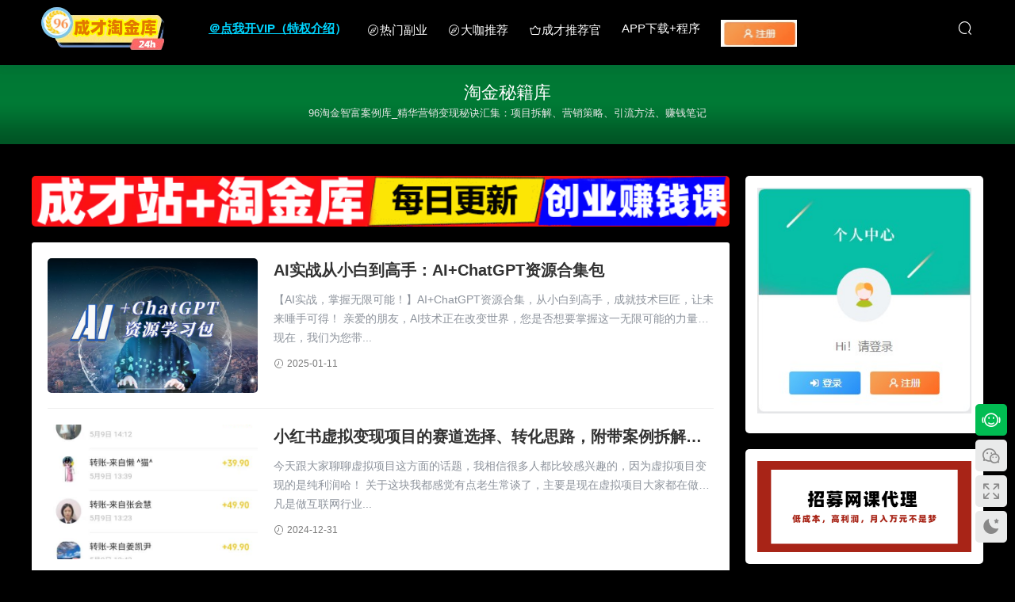

--- FILE ---
content_type: text/html; charset=UTF-8
request_url: http://www.ydda96.com/blog
body_size: 24437
content:
<!DOCTYPE HTML>
<html>
<head>
  <meta charset="UTF-8">
  <meta http-equiv="X-UA-Compatible" content="IE=edge,chrome=1">
  <meta name="viewport" content="width=device-width,minimum-scale=1.0,maximum-scale=1.0,user-scalable=no"/>
  <meta name="apple-mobile-web-app-title" content="成才淘金库">
  <meta http-equiv="Cache-Control" content="no-siteapp">
  <title>淘金秘籍库 - 成才淘金库</title>
  <meta name="keywords" content="淘金秘籍库 , 成才淘金库">
<meta name="description" content="成才淘金库上关于淘金秘籍库成才淘金库的内容">
  <link rel="shortcut icon" href="http://www.bz-dl.com/wp-content/uploads/2023/01/cropped-96go.jpg">
  <meta name='robots' content='max-image-preview:large' />
<link rel='dns-prefetch' href='//www.bz-dl.com' />
<link rel='dns-prefetch' href='//cdn.staticfile.org' />
<style id='wp-img-auto-sizes-contain-inline-css' type='text/css'>
img:is([sizes=auto i],[sizes^="auto," i]){contain-intrinsic-size:3000px 1500px}
/*# sourceURL=wp-img-auto-sizes-contain-inline-css */
</style>
<style id='classic-theme-styles-inline-css' type='text/css'>
/*! This file is auto-generated */
.wp-block-button__link{color:#fff;background-color:#32373c;border-radius:9999px;box-shadow:none;text-decoration:none;padding:calc(.667em + 2px) calc(1.333em + 2px);font-size:1.125em}.wp-block-file__button{background:#32373c;color:#fff;text-decoration:none}
/*# sourceURL=/wp-includes/css/classic-themes.min.css */
</style>
<link rel='stylesheet' id='wztkej_prism_css-css' href='http://www.bz-dl.com/wp-content/plugins/wzbaibaoxiang/inc/css/prism.css?ver=1.0.6' type='text/css' media='all' />
<link rel='stylesheet' id='wztkej_header_css-css' href='http://www.bz-dl.com/wp-content/plugins/wzbaibaoxiang/inc/css/header.css?ver=1.0.6' type='text/css' media='all' />
<link rel='stylesheet' id='wztkej_share_min-css' href='http://www.bz-dl.com/wp-content/plugins/wzbaibaoxiang/threeAndone/dist/css/share.min.css?ver=1.0.6' type='text/css' media='all' />
<link rel='stylesheet' id='tablepress-default-css' href='http://www.bz-dl.com/wp-content/plugins/tablepress/css/build/default.css?ver=3.2.6' type='text/css' media='all' />
<link rel='stylesheet' id='modown-libs-css' href='http://www.bz-dl.com/wp-content/themes/modown/static/css/libs.css?ver=8.05' type='text/css' media='screen' />
<link rel='stylesheet' id='dripicons-css' href='//cdn.staticfile.org/dripicons/2.0.0/webfont.min.css?ver=2.0.0' type='text/css' media='screen' />
<link rel='stylesheet' id='modown-font-css' href='http://www.bz-dl.com/wp-content/themes/modown/static/css/iconfont.css?ver=8.05' type='text/css' media='screen' />
<link rel='stylesheet' id='modown-base-css' href='http://www.bz-dl.com/wp-content/themes/modown/static/css/base.css?ver=8.05' type='text/css' media='screen' />
<link rel='stylesheet' id='modown-style-css' href='http://www.bz-dl.com/wp-content/themes/modown/style.css?ver=8.05' type='text/css' media='screen' />
<script type="text/javascript" src="http://www.bz-dl.com/wp-includes/js/jquery/jquery.min.js?ver=3.7.1" id="jquery-core-js"></script>
<script type="text/javascript" src="http://www.bz-dl.com/wp-includes/js/jquery/jquery-migrate.min.js?ver=3.4.1" id="jquery-migrate-js"></script>
<script type="text/javascript" src="http://www.bz-dl.com/wp-content/plugins/wzbaibaoxiang/inc/backtexiao/js/header.js?ver=1.0.6" id="wztkej_texiao_headerJs-js"></script>
<script type="text/javascript" src="http://www.bz-dl.com/wp-content/plugins/wzbaibaoxiang/inc/backtexiao/js/vsclick.min.js?ver=1.0.6" id="wztkej_texiao_vsclick-js"></script>
<script type="text/javascript" src="http://www.bz-dl.com/wp-content/plugins/wzbaibaoxiang/inc/backtexiao/js/prism.js?ver=1.0.6" id="wztkej_texiao_vsclicktow-js"></script>
<script type="text/javascript" src="http://www.bz-dl.com/wp-content/plugins/wzbaibaoxiang/inc/backtexiao/two/index.js?ver=1.0.6" id="wztkej_texiao_two_index-js"></script>
<script type="text/javascript" src="http://www.bz-dl.com/wp-content/plugins/wzbaibaoxiang/inc/backtexiao/three/index.js?ver=1.0.6" id="wztkej_texiao_three_index-js"></script>
<script type="text/javascript" src="http://www.bz-dl.com/wp-content/plugins/wzbaibaoxiang/inc/backtexiao/six/index.js?ver=1.0.6" id="wztkej_texiao_six_index-js"></script>
<script type="text/javascript" src="http://www.bz-dl.com/wp-content/plugins/wzbaibaoxiang/threeAndone/ewm.js?ver=1.0.6" id="wztkej_ewm-js"></script>
<script type="text/javascript" src="http://www.bz-dl.com/wp-content/plugins/wzbaibaoxiang/threeAndone/jieping.js?ver=1.0.6" id="wztkej_jieping-js"></script>
<script type="text/javascript" src="http://www.bz-dl.com/wp-content/plugins/wzbaibaoxiang/threeAndone/dom-to-image.js?ver=1.0.6" id="wztkej_dom-to-image-js"></script>
<script type="text/javascript" src="http://www.bz-dl.com/wp-content/plugins/wzbaibaoxiang/threeAndone/dist/js/social-share.min.js?ver=1.0.6" id="wztkej_dist_social-js"></script>
	<style id="erphpdown-custom"></style>
	<script>window._ERPHPDOWN = {"uri":"http://www.bz-dl.com/wp-content/plugins/erphpdown", "payment": "4", "wppay": "link", "author": "mobantu"}</script>

        <script>
            if (window.self == window.top) {

                $(function() {

                                        // 鼠标特效
                    function websitebox_sbtexiao(i) {
                        let data = JSON.parse(i);
                        console.log(i)
                        // let data = {
                        //     fengge: i.fengge,
                        //     nav: i.nav,
                        //     title: i.title,
                        //     kuandu: i.kuandu,
                        //     chixu: i,
                        //     tantiao: 1,
                        //     huadong: 1,
                        //     touming: 1,
                        //     auto: 1
                        // }
                        // 是否开启
                        if (data.auto != 1) {
                            return
                        }
                        // 不同风格
                        let fengge = 'drop'
                        if (data.fengge == '2') {
                            fengge = 'spread'
                        } else if (data.fengge == '3') {
                            fengge = 'sudoku'
                        }
                        // 处理 文字
                        let title = data.title?.split(',')

                        // 粒子
                        if (data.nav == '1') {
                            return new VsClick({
                                dom: 'body',
                                effect: fengge,
                                timer: data.chixu,
                                width: data.kuandu,
                                spring: data.tantiao == 1 ? true : false, // 是否弹跳
                                slide: data.huadong == 1 ? true : false, // 是否滑动
                                lucency: data.touming == 1 ? true : false, // 是否逐渐透明
                            })

                            // 水果图标
                        } else if (data.nav == '2') {
                            return new VsClick({
                                dom: 'body',
                                effect: fengge,
                                emoji: ['🍋', '🍌', '🍉', '🍎', '🍒', '🍓', '🌽'],
                                timer: data.chixu,
                                width: data.kuandu,
                                height: data.kuandu,
                                spring: data.tantiao == 1 ? true : false, // 是否弹跳
                                slide: data.huadong == 1 ? true : false, // 是否滑动
                                lucency: data.touming == 1 ? true : false, // 是否逐渐透明
                            })
                            // 表情图标
                        } else if (data.nav == '3') {
                            return new VsClick({
                                dom: 'body',
                                effect: fengge,
                                emoji: ['😂', '🙄', '😍', '😘', '😏', '🤔', '😛', '😅', '😳'],
                                timer: data.chixu,
                                width: data.kuandu,
                                spring: data.tantiao == 1 ? true : false, // 是否弹跳
                                slide: data.huadong == 1 ? true : false, // 是否滑动
                                lucency: data.touming == 1 ? true : false, // 是否逐渐透明
                            })
                            // 文字
                        } else if (data.nav == '4') {
                            return new VsClick({
                                dom: 'body',
                                effect: fengge,
                                emoji: title,
                                timer: data.chixu,
                                width: data.kuandu,
                                spring: data.tantiao == 1 ? true : false, // 是否弹跳
                                slide: data.huadong == 1 ? true : false, // 是否滑动
                                lucency: data.touming == 1 ? true : false, // 是否逐渐透明
                            })

                        }
                    }

                    // 
                    // function websitebox_sbtexiao(data) {
                    //     console.log(21312312312);
                    // }
                    //防止广告还没加载出来，倒计时已经结束了(这里会影响原先的loading效果，将load移到单独的广告身上)
                    // window.addEventListener("load",function(){
                    //======公共变量
                    const wztkj_ScreenWidth = $(window).width() //当前屏幕的宽度
                    let footerAdvertisingFun //底部广告倒计时开启函数

                    //======公共函数
                    //=======================滚动相关
                    function preventScroll(event) {
                        event.preventDefault();
                    }
                    //禁用滚动
                    function stopRoll() {
                        // 在打开模态框时禁用滚动
                        document.addEventListener('wheel', preventScroll, {
                            passive: false
                        });
                        document.addEventListener('touchmove', preventScroll, {
                            passive: false
                        });
                    }
                    //开启滚动
                    function openRoll() {
                        document.removeEventListener('wheel', preventScroll);
                        document.removeEventListener('touchmove', preventScroll);
                    }


                    // 滚动条 √

                    let zuhe = false;

                    function websitebox_rollBar(scro) {
                        if (scro != '') {
                            scro = JSON.parse(scro.replace(/[\x00-\x1F\x7F]/g, ''));
                        }
                        // console.log('2223123123123', scro);
                        let yangshi = ""
                        if (scro.leixing == "1") {
                            yangshi = `background:${scro.bg};z-index: 999999; width:100%; position: relative;`
                            console.log('固定');
                        } else if (scro.leixing == "2") {
                            yangshi = `background:${scro.bg};position: fixed;top: ${scro.top}px;z-index: 999999; width:100%;`
                            console.log('浮动');
                        } else {
                            yangshi = `background:${scro.bg};z-index: 999999; top: 0px; width:100%; position: relative;`
                            zuhe = true
                        }
                        // if (width > 375) {
                        $("body").prepend(`
        <div class="websitebox_demo" style="${yangshi}">
            <div>
                <div class="websitebox_demo-cont" style="top: ${scro.top}px;">
                    <div class="websitebox_txt-scroll websitebox_txt-scroll-curs">
                        <div class="websitebox_scrollbox">
                            <div class="websitebox_txt" style="color:${scro.word};">
                                ${scro.content}
                            </div>
                            <div class="websitebox_txt" style="color:${scro.word}">
                                ${scro.content}
                            </div>
                        </div>
                    </div>
                </div>
            </div>
        </div>
        `)
                        // 跳转链接
                        $('.websitebox_demo').click(() => {
                            if (scro.linkcon != '') {
                                window.location.href = scro.linkcon;
                            }
                            return
                        })

                        function loading() {
                            if ($("#header").length !== 0) {
                                $("#header").addClass("websitebox_header_top");
                            } else if (
                                $("header").attr("id") ||
                                $("header").hasClass("wp-block-template-part") ||
                                $("header").hasClass("header-b")
                            ) {
                                return;
                            } else if ($("div.site-header").length !== 0) {
                                $("div.site-header").addClass("websitebox_header_top");
                            } else {
                                $($("header")[0]).addClass("websitebox_header_top");
                            }
                        }
                        loading();

                        // Scroll effect function
                        $.fn.txtscroll = function(options) {
                            var settings = $.extend({
                                    speed: 10, // Default scroll speed
                                },
                                options
                            );

                            return this.each(function() {
                                var $this = $(this);
                                var scrollbox = $(".websitebox_scrollbox", $this);
                                var txt_begin = $(".websitebox_txt", $this);
                                var txt_end = $("<div class='websitebox_txt-clone'></div>");
                                var scrollValue = 0;

                                function marquee() {
                                    if (txt_end.width() - scrollbox.scrollLeft() <= 0) {
                                        scrollValue = scrollbox.scrollLeft() - txt_begin.width();
                                        scrollbox.scrollLeft(scrollValue);
                                    } else {
                                        scrollValue = scrollValue + 1;
                                        scrollbox.scrollLeft(scrollValue);
                                    }
                                }

                                function begin_scroll() {
                                    if (txt_begin.width() > scrollbox.width()) {
                                        txt_end.html(txt_begin.html());
                                        txt_end.css("color", txt_begin.css("color"));
                                        scrollbox.append(txt_end);
                                        var setmarquee = setInterval(marquee, settings.speed);

                                        $this.on("mouseover", function() {
                                            clearInterval(setmarquee);
                                        });

                                        $this.on("mouseout", function() {
                                            setmarquee = setInterval(marquee, settings.speed);
                                        });
                                    } else {
                                        txt_begin.append("&nbsp;");
                                        begin_scroll();
                                    }
                                }

                                begin_scroll();
                            });
                        };

                        $(".websitebox_txt-scroll-curs").txtscroll({
                            speed: scro.speed, // You can adjust the speed here
                        });
                        $('.websitebox_txt-scroll').css({
                            'background-image': 'url(http://www.bz-dl.com/wp-content/plugins/wzbaibaoxiang/inc/../img/ico-notice.png)'
                        });

                    }

                    $(window).scroll(function() {
                        var scrollTop = $(this).scrollTop();
                        if (zuhe == false) {
                            return
                        }
                        if (scrollTop >= 40) {
                            $(".websitebox_demo").css({
                                position: 'fixed',
                                left: 0,
                                width: '100%',
                                zIndex: 999999
                            });
                        } else {
                            $(".websitebox_demo").css({
                                position: 'relative',
                            });
                        }
                    });

                    // 留言板--创建 √
                    // 去掉了取消按钮
                    // <button class="wztkj_liuyankuang_f_off wztkj_liuyan_close">取消</button>
                    function websitebox_lvyan_new(ly, nonce, url) {

                        ly = JSON.parse(ly)
                        console.log(ly);
                        var $newdiv = $(`<div class="wztkj_liuyankuang">
                <div class="wztkj_liuyankuang_title" id="wztkj_liuyankuang_title" style="background:${ly.color};color:${ly.text_color}">
                    <span style="color:${ly.text_color}">${ly.title}</span>
                    <img src="http://www.bz-dl.com/wp-content/plugins/wzbaibaoxiang/inc/../img/icon_close_bai.png" alt="" class="wztkj_liuyan_close" />
                </div>
                <div class="wztkj_liuyankuang_content">
                    <textarea placeholder="请输入内容" style="color:#666" maxlength="300"></textarea>
                </div>
                <div class="wztkj_liuyankuang_footer">

                    <button class="wztkj_liuyankuang_f_confirm" style="background: ${ly.color};border-color:${ly.color};color:${ly.text_color}">提交</button>
                </div>
            </div>`)
                        $('body').append($newdiv);
                        var num = 1;
                        $("#wztkj_liuyankuang_title").click(function() {
                            console.log("点击了图片X");
                            num++;
                            if (num % 2 == 0) {
                                $(".wztkj_liuyankuang_content").css({
                                    display: "none",
                                });
                                $(".wztkj_liuyankuang_footer").css({
                                    display: "none",
                                });
                                $(".wztkj_liuyan_close").remove();
                                $("#wztkj_liuyankuang_title").removeClass('wztkj_liuyankuang_title')
                                $("#wztkj_liuyankuang_title").addClass('wztkj_liuyankuang_two')

                            } else {
                                $(".wztkj_liuyankuang_content").css({
                                    display: "block",
                                });
                                $(".wztkj_liuyankuang_footer").css({
                                    display: "flex",
                                });
                                $('#wztkj_liuyankuang_title').append('<img class="wztkj_liuyan_close" src="http://www.bz-dl.com/wp-content/plugins/wzbaibaoxiang/inc/../img/icon_close_bai.png" alt="">');

                                $("#wztkj_liuyankuang_title").removeClass('wztkj_liuyankuang_two')
                                $("#wztkj_liuyankuang_title").addClass('wztkj_liuyankuang_title')


                            }
                            // 切换图片
                        });

                        $('.wztkj_liuyankuang_f_off').click(function() {
                            console.log('点击了取消');
                            $('.wztkj_liuyankuang_content').css({
                                'display': 'none',
                            })
                            $('.wztkj_liuyankuang_footer').css({
                                'display': 'none',
                            })
                            // 切换图片
                            $(".wztkj_liuyan_close").remove();
                            $("#wztkj_liuyankuang_title").removeClass('wztkj_liuyankuang_title')
                            $("#wztkj_liuyankuang_title").addClass('wztkj_liuyankuang_two')
                        })
                        $('.wztkj_liuyankuang_f_confirm').click(function() {
                            if ($('.wztkj_liuyankuang_content >textarea').val() != '' && $('.wztkj_liuyankuang_content >textarea').val().trim() != '') {
                                $.ajax({
                                    url: url, // API 地址
                                    type: 'POST', // 请求类型
                                    data: {
                                        nonce: nonce,
                                        action: 'websitebox_insert_liuyan',
                                        content: $('.wztkj_liuyankuang_content textarea').val(),
                                    },
                                    success: function(data, textStatus, jqXHR) {
                                        console.log('请求成功:', data);
                                        alert('发送成功')
                                        $('.wztkj_liuyankuang_content >textarea').val(" ")
                                    },
                                    error: function(jqXHR, textStatus, errorThrown) {
                                        console.error('请求失败:', textStatus, errorThrown);
                                        alert('请求失败')
                                    }
                                });
                            } else {
                                alert("输入不能为空");
                            }

                        })
                    }
                    // 广告 √
                    function vdvertise(ad) {
                        ad = JSON.parse(ad);
                        console.log('广告内容--->', ad);
                        //左侧广告(PC显示)
                        if (ad.left == 1 && ad.leftad && ad.leftad.length > 0 && wztkj_ScreenWidth > 750) {
                            $("body").append(`
                        <!-- 左侧内容 -->
                        <div class="wztkj_guanggao_left-side">
                        </div>
                        `)
                            var adstr = ''
                            ad.leftad.filter((item) => {
                                if (item.pic != '') {
                                    adstr += `
                        <div class="wztkj_guanggao_a wztkj_advertisement_mark">
                            <a class="wztkj_guanggao_a" href="${item.link}">
                                <img src="${item.pic}" alt="左侧图片1" />
                            </a>
                            <img class="wztkj_posi_Closeicon" src="http://www.bz-dl.com/wp-content/plugins/wzbaibaoxiang/inc/../img/close_iocn.png" alt="关闭" title="关闭广告" />
                        </div>
                        `
                                }
                            })
                            $(".wztkj_guanggao_left-side").append(adstr)
                        }
                        //右侧广告(PC显示)
                        if (ad.right == 1 && ad.rightad && ad.rightad.length > 0 && wztkj_ScreenWidth > 750) {
                            let adstr = ''
                            $("body").append(`
                        <!-- 右侧内容 -->
                        <div class="wztkj_guanggao_right-side">
                        </div>
                        `);
                            ad.rightad.filter(item => {
                                adstr += ` <div class="wztkj_guanggao_a wztkj_advertisement_mark"> <a class="wztkj_guanggao_a" href="${item.link}">
                                <img class="wztkj_posi_img" src="${item.pic}" alt="右侧图片1" />
                            </a>
                            <img src="http://www.bz-dl.com/wp-content/plugins/wzbaibaoxiang/inc/../img/close_iocn.png" alt="关闭" class="wztkj_posi_Closeicon" title="关闭广告" />
                        </div>`
                            })
                            $(".wztkj_guanggao_right-side").append(adstr)

                        }
                        //关闭广告(左右两侧的关闭icon和a标签是同级，不存在冒泡和默认事件)
                        $(".wztkj_posi_Closeicon").click(function() {
                            event.stopPropagation(); //???????
                            $(this).parent().hide();
                        });
                        //?????????
                        $('.wztkj_posi_img').click(function() {
                            event.stopPropagation();
                        });
                        boot()

                        // 底部广告，手机端独有(底部广告应该加上开屏广告展示的时间)
                        function boot() {
                            // 循环执行，所以添加的
                            if (ad.bottad.showtime == '6') {
                                try {
                                    const value = localStorage.getItem('TAN_BFSHOWTIME6');
                                    if (value == '6') {
                                        return
                                    }
                                } catch (error) {}
                                localStorage.setItem('TAN_BFSHOWTIME6', '6')
                            }
                            // 24小时执行一次
                            if (ad.bottad.showtime == '5') {
                                let token = false;
                                try {
                                    token = tempStorage.get('TAN_BFSHOWTIME5');
                                    if (token == 'true') {
                                        console.log(tempStorage.get('TAN_BFSHOWTIME5'), '111111111');
                                        return
                                    }
                                } catch (error) {
                                    console.log('存储了Token:', tempStorage.get('TAN_BFSHOWTIME5'));
                                }
                                tempStorage.set('TAN_BFSHOWTIME5', 'true', 24);
                            }
                            // 12小时执行一次
                            if (ad.bottad.showtime == '4') {
                                let token = false;
                                try {
                                    token = tempStorage.get('TAN_BFSHOWTIME4');
                                    if (token == 'true') {
                                        console.log(tempStorage.get('TAN_BFSHOWTIME4'), '111111111');
                                        return
                                    }
                                } catch (error) {
                                    console.log('存储了Token:', tempStorage.get('TAN_BFSHOWTIME4'));
                                }
                                tempStorage.set('TAN_BFSHOWTIME4', 'true', 12);
                            }

                            // 6小时执行一次
                            if (ad.bottad.showtime == '3') {
                                let token = false;
                                try {
                                    token = tempStorage.get('TAN_BFSHOWTIME3');
                                    if (token == 'true') {
                                        console.log(tempStorage.get('TAN_BFSHOWTIME3'), '111111111');
                                        return
                                    }
                                } catch (error) {
                                    console.log('存储了Token:', tempStorage.get('TAN_BFSHOWTIME3'));
                                }
                                tempStorage.set('TAN_BFSHOWTIME3', 'true', 6);
                            }
                            // 3小时执行一次
                            if (ad.bottad.showtime == '2') {
                                let token = false;
                                try {
                                    token = tempStorage.get('TAN_BFSHOWTIME2');
                                    if (token == 'true') {
                                        console.log(tempStorage.get('TAN_BFSHOWTIME2'), '111111111');
                                        return
                                    }
                                } catch (error) {
                                    console.log('存储了Token:', tempStorage.get('TAN_BFSHOWTIME2'));
                                }
                            }
                            // 1小时执行一次
                            if (ad.bottad.showtime == '1') {
                                let token = false;
                                try {
                                    token = tempStorage.get('TAN_BFSHOWTIME1');
                                    if (token == 'true') {
                                        console.log(tempStorage.get('TAN_BFSHOWTIME1'), '111111111');
                                        return
                                    }
                                } catch (error) {
                                    console.log('存储了Token:', tempStorage.get('TAN_BFSHOWTIME1'));
                                }
                                tempStorage.set('TAN_BFSHOWTIME1', 'true', 1);
                            }
                            if (ad.bottom == 1 && ad.bottad.pic !== "" && wztkj_ScreenWidth <= 750) {
                                $("body").append(` <div class="wztkj_guanggao_footer_box">
                        <a href="${ad.bottad.link}" class="f_b_img wztkj_advertisement_mark">
                            <img class="f_b_imgBack" src="${ad.bottad.pic}" alt="">
                            <div class="f_b_i_close">
                                <span><span id="wztkj_close_title">${ad.bottad.time}</span> 秒后关闭广告</span>
                                <img class="f_b_i_close_img" src="http://www.bz-dl.com/wp-content/plugins/wzbaibaoxiang/inc/../img/close_iocn.png" alt="">
                            </div>
                        </a>
                        </div>
                        `)

                                footerAdvertisingFun = () => {
                                    const footerAdElement = $('#wztkj_close_title');
                                    //这里调整底部广告的时间
                                    let footerAdElementTime = ad.bottad.time
                                    const footerAdElementTimer = setInterval(() => {
                                        footerAdElementTime--;
                                        footerAdElement.text(footerAdElementTime);
                                        if (footerAdElementTime == 0) {
                                            $('.wztkj_guanggao_footer_box').hide()
                                            clearInterval(footerAdElementTimer);
                                        }
                                    }, 1000);
                                    $('.f_b_i_close_img').click(function(event) {
                                        event.preventDefault()
                                        $('.wztkj_guanggao_footer_box').hide()
                                        clearInterval(footerAdElementTimer);
                                    })
                                }
                                //底部广告在用户开启了开屏广告时，会在开屏广告结束时调用，如果用户没有开启开屏广告，则初次调用
                                if (ad.mobile !== 1) {
                                    $(".f_b_imgBack").on("load", function() {
                                        footerAdvertisingFun()
                                    })
                                }
                            }
                        }


                        mobilePage()
                        // 手机版弹窗广告(开屏广告)
                        //为什么需要这个遮罩呢？<div class="wztkj_guanggao_mobile_shade"></div>
                        function mobilePage() {
                            if (ad.mobile == 1 && ad.mobtad.pic !== "" && wztkj_ScreenWidth <= 750) {
                                // 循环执行，所以添加的
                                if (ad.mobtad.showtime == '6') {
                                    try {
                                        const value = localStorage.getItem('TAN_MOSHOWTIME6');
                                        if (value == '6') {
                                            return
                                        }
                                    } catch (error) {}
                                    localStorage.setItem('TAN_MOSHOWTIME6', '6')
                                }
                                // 24小时执行一次
                                if (ad.mobtad.showtime == '5') {
                                    let token = false;
                                    try {
                                        token = tempStorage.get('TAN_MOSHOWTIME5');
                                        if (token == 'true') {
                                            console.log(tempStorage.get('TAN_MOSHOWTIME5'), '111111111');
                                            return
                                        }
                                    } catch (error) {
                                        console.log('存储了Token:', tempStorage.get('TAN_MOSHOWTIME5'));
                                    }
                                    tempStorage.set('TAN_MOSHOWTIME5', 'true', 24);
                                }
                                // 12小时执行一次
                                if (ad.mobtad.showtime == '4') {
                                    let token = false;
                                    try {
                                        token = tempStorage.get('TAN_MOSHOWTIME4');
                                        if (token == 'true') {
                                            console.log(tempStorage.get('TAN_MOSHOWTIME4'), '111111111');
                                            return
                                        }
                                    } catch (error) {
                                        console.log('存储了Token:', tempStorage.get('TAN_MOSHOWTIME4'));
                                    }
                                    tempStorage.set('TAN_MOSHOWTIME4', 'true', 12);
                                }

                                // 6小时执行一次
                                if (ad.mobtad.showtime == '3') {
                                    let token = false;
                                    try {
                                        token = tempStorage.get('TAN_MOSHOWTIME3');
                                        if (token == 'true') {
                                            console.log(tempStorage.get('TAN_MOSHOWTIME3'), '111111111');
                                            return
                                        }
                                    } catch (error) {
                                        console.log('存储了Token:', tempStorage.get('TAN_MOSHOWTIME3'));
                                    }
                                    tempStorage.set('TAN_MOSHOWTIME3', 'true', 6);
                                }
                                // 3小时执行一次
                                if (ad.mobtad.showtime == '2') {
                                    let token = false;
                                    try {
                                        token = tempStorage.get('TAN_MOSHOWTIME2');
                                        if (token == 'true') {
                                            console.log(tempStorage.get('TAN_MOSHOWTIME2'), '111111111');
                                            return
                                        }
                                    } catch (error) {
                                        console.log('存储了Token:', tempStorage.get('TAN_MOSHOWTIME2'));
                                    }
                                }
                                // 1小时执行一次
                                if (ad.mobtad.showtime == '1') {
                                    let token = false;
                                    try {
                                        token = tempStorage.get('TAN_MOSHOWTIME1');
                                        if (token == 'true') {
                                            console.log(tempStorage.get('TAN_MOSHOWTIME1'), '111111111');
                                            return
                                        }
                                    } catch (error) {
                                        console.log('存储了Token:', tempStorage.get('TAN_MOSHOWTIME1'));
                                    }
                                    tempStorage.set('TAN_MOSHOWTIME1', 'true', 1);
                                }

                                $("body").append(` <div class="wztkj_guanggao_mobile_box">
                    <div class="wztkj_guanggao_mobile_shade"></div>
                    <div class="wztkj_guanggao_mobile_con">
                        <a href="${ad.mobtad.link}">
                            <img class="w_g_m_back" src="${ad.mobtad.pic}" alt="">

                            <div class="w_g_m_top" style="display:none">
                                <span><span id="wztkj_guanggao_mobile_time">${ad.mobtad.time}</span>秒后关闭广告</span>
                                <img class="w_g_close" src="http://www.bz-dl.com/wp-content/plugins/wzbaibaoxiang/inc/../img/close_iocn.png" alt="关闭">
                            </div>
                        </a>
                    </div>
                    </div>
                    `)

                                $(".w_g_m_back").on("load", function() {

                                    stopRoll() //显示开屏广告的同时禁用滚动条

                                    $(".w_g_m_top").css("display", "flex")

                                    // 显示时间
                                    let mobileAdElementTime = ad.mobtad.time;
                                    const mobileAdElement = $('#wztkj_guanggao_mobile_time');
                                    let mobileAdElementTimer = setInterval(() => {
                                        mobileAdElementTime--;
                                        mobileAdElement.text(mobileAdElementTime);

                                        if (mobileAdElementTime == 0) {
                                            $('.wztkj_guanggao_mobile_box').hide();
                                            clearInterval(mobileAdElementTimer);
                                            openRoll() //恢复滚动
                                            if (ad.bottom == 1) {
                                                footerAdvertisingFun() //结束后调用底部广告
                                            }
                                        }
                                    }, 1000);
                                    $('.wztkj_guanggao_mobile_box .w_g_close').click(function(event) {
                                        event.preventDefault();
                                        $('.wztkj_guanggao_mobile_box').hide()
                                        clearInterval(mobileAdElementTimer);
                                        openRoll() //恢复滚动
                                        if (ad.bottom == 1) {
                                            footerAdvertisingFun() //结束后调用底部广告
                                        }
                                    })
                                })
                            }
                        }
                    }
                    // 侧边客服 √
                    function websitebox_broadSide(kefu) {
                        kefu = JSON.parse(kefu);
                        console.log(kefu);

                        // 控制样式
                        let asidebottom = kefu.bottom ? `--bbx-side_bottom:${kefu.bottom};` : '';
                        let asideright = kefu.right ? `--bbx-side_right:${kefu.right};` : '';
                        let asideBg = kefu.bg ? `--bbx-side_bg:${kefu.bg};` : '';
                        let asideColor = kefu.icon ? `--bbx-side_color:${kefu.icon};` : '';
                        let asideStyle = `style="${asidebottom + asideright + asideBg + asideColor} "`;
                        // 控制显示
                        let telClass = kefu.phone ? '' : 'wztkj-bbxf-aside_hidden';
                        let qqClass = kefu.qq ? '' : 'wztkj-bbxf-aside_hidden';
                        let qrcodeClass = kefu.qrcode ? '' : 'wztkj-bbxf-aside_hidden';
                        let mailClass = kefu.mail ? '' : 'wztkj-bbxf-aside_hidden';
                        let linkClass = kefu.wb ? '' : 'wztkj-bbxf-aside_hidden';
                        let qqgroupClass = kefu.qqqun ? '' : 'wztkj-bbxf-aside_hidden';
                        let topClass = ''; // 回到顶部是固定显示

                        $("body").append(`
                    <aside class="wztkj-bbxf-aside" ${asideStyle}>
                        <!-- 电话 -->
                        <div class="wztkj-bbxf-aside_item ${telClass}">
                            <img src="${kefu.phone_cls}" alt="">
                            <div class="wztkj-bbxf-aside_hover">${kefu.phone}</div>
                        </div>
                        <!-- qq -->
                        <div class="wztkj-bbxf-aside_item wztkj-bbxf-item_qq ${qqClass}">
                            <img src="${kefu.qq_cls}" alt="">
                            <div class="wztkj-bbxf-aside_hover">${kefu.qq}</div>
                        </div>
                        <!-- qrcode -->
                        <div class="wztkj-bbxf-aside_item ${qrcodeClass}">
                            <img src="${kefu.qrcode_cls}" alt="">
                            <div class="wztkj-bbxf-aside_hover">
                                <img src="${kefu.qrcode}" alt=""></img>
                                <div style="display:none">${''}</div>
                            </div>
                        </div>
                        <!-- 邮箱 -->
                        <div class="wztkj-bbxf-aside_item wztkj-bbxf-item_mail ${mailClass}">
                            <img src="${kefu.mail_cls}" alt="">
                            <div class="wztkj-bbxf-aside_hover">${kefu.mail}</div>
                        </div>
                        <!-- 链接 -->
                        <div class="wztkj-bbxf-aside_item wztkj-bbxf-item_link ${linkClass}">
                            <img src="${kefu.wb_cls}" alt="">
                            <div class="wztkj-bbxf-aside_hover">${kefu.wb}</div>
                        </div>
                        <!-- qq群 -->
                        <div class="wztkj-bbxf-aside_item ${qqgroupClass}">
                            <img src="${kefu.qqqun_cls}" alt="">
                            <div class="wztkj-bbxf-aside_hover">${kefu.qqqun}</div>
                        </div>
                        <!-- 回到顶部 -->
                        <div class="wztkj-bbxf-aside_item wztkj-bbxf-item_top ${topClass}">
                            <img src="http://www.bz-dl.com/wp-content/plugins/wzbaibaoxiang/inc/../img/back_top_fff.png" alt="">
                        </div>
                    </aside>`);
                        // 回到顶部
                        $(".wztkj-bbxf-aside .wztkj-bbxf-item_top").click(function() {
                            console.log('item_top')
                            window.scrollTo(0, 0);
                        });
                        // 链接
                        $(".wztkj-bbxf-aside .wztkj-bbxf-item_link").click(function() {
                            console.log('item_link')
                            window.open(kefu.wb)
                        });
                        // 控制显示和隐藏
                        function checkScroll() {
                            if (window.scrollY < 100) {
                                $('.wztkj-bbxf-item_top').hide() // 隐藏元素
                            } else {
                                $('.wztkj-bbxf-item_top').show() // 显示元素
                            }
                        }
                        window.addEventListener('scroll', function() {
                            checkScroll();
                        });
                    }
                    // 三合一
                    function websitebox_threeAndOne(wx, zfb, share, open, title) {
                        // 1. 打赏
                        let is_wx = 0;
                        if (wx) {
                            is_wx = 1
                        }
                        let is_zfb = 0;
                        if (zfb) {
                            is_zfb = 1
                        }

                        // 2. 分享
                        // 3. 海报


                        $("body")
                            .append(`
                    <div class="wztkj_modal_overlay_ds" id="wztkj_modal_overlay_ds" style="display: none">
                        <div class="wztkj_d_modal">
                            <div class="modal_title">
                                <p>${title}</p>
                                <img src="http://www.bz-dl.com/wp-content/plugins/wzbaibaoxiang/inc/../img/close_iocn.png" alt="" class="wztkj_close_ds" />
                            </div>
                            <div class="modal_content">
                                <img src="${wx?wx:zfb}" alt="" />
                            </div>
                            <div class="modal_footer">
                                <button class="wztkj_f_s_btn wztkj_zfb" id="wztkj_wx" style="display:${is_wx == 1 ?" block":"none"}">微信</button>
                                <button class="wztkj_f_s_btn " id="wztkj_zfb" style="display:${is_zfb == 1 ?" block":"none"}">支付宝</button>
                            </div>
                        </div>
                    </div>
                    `)
                        // 打赏 --微信
                        $("#wztkj_wx").click(function() {
                            console.log($('.modal_footer').children().length);
                            if ($('.modal_footer').children().length > 1) {

                                $(".modal_content").html(
                                    `<img src="${wx}" alt="" />`
                                );
                                $("#wztkj_wx").addClass("wztkj_zfb");
                                $("#wztkj_zfb").removeClass("wztkj_zfb");
                            }

                        });
                        // 打赏 --支付宝
                        $("#wztkj_zfb").click(function() {
                            if ($('.modal_footer').children().length > 1) {
                                $(".modal_content").html(
                                    `<img src="${zfb}" alt="" />`
                                );
                                $("#wztkj_wx").removeClass("wztkj_zfb");
                                $("#wztkj_zfb").addClass("wztkj_zfb");
                            }
                        });
                        if (share) {
                            $("body")
                                .append(`
                    <div class="wztkj_modal_overlay_ds" id="modal_overlay_fx" style="display: none">
                        <div class="wztkj_d_modal">
                            <div class="modal_title">
                                <p>分享到.....</p>
                                <img src="http://www.bz-dl.com/wp-content/plugins/wzbaibaoxiang/inc/../img/close_iocn.png" alt="" class="wztkj_close_ds" />
                            </div>
                            <div class="social-share"></div>
                        </div>
                    </div>
                    `);
                        }

                        const now_time = new Date();
                        const year = now_time.getFullYear();
                        const month = ('0' + (now_time.getMonth() + 1)).slice(-2);
                        const day = ('0' + now_time.getDate()).slice(-2);
                        const hours = ('0' + now_time.getHours()).slice(-2);
                        const minutes = ('0' + now_time.getMinutes()).slice(-2);
                        const seconds = ('0' + now_time.getSeconds()).slice(-2);

                        const post_time = `${year}/${month}/${day} ${hours}:${minutes}`;
                        // <div class="">${window.location.href}</div>

                        if (open) {

                            var website_title = 'AI实战从小白到高手：AI+ChatGPT资源合集包';
                            var website_desc = `【AI实战，掌握无限可能！】AI+ChatGPT资源合集，从小白到高手，成就技术巨匠，让未来唾手可得！

亲爱的朋友，AI技术正在改变世界，您是否想要掌握这一无限可能的力量？现在，我们为您带来了独家的AI+ChatGPT资源合集，让您从小白变身为AI高手，轻松驾...`
                            var website_pic = `https://oss.yyiii.com/2023/11/20231103081230686.jpg`
                            $("body")
                                .append(`
                    <div class="wztkj_modal_overlay_ds" id="modal_overlay_hb" style="display: none">
                        <div class="wztkj_d_modal">
                            <div id="wztkj_d_mod_one" style="width: 300px;box-sizing: content-box; border: 1px solid #333;">
                                <div class="modal_ti_img">
                                    <img src="${website_pic}" alt="" />
                                    <div class="modal_ti_c_title">
                                        <div class="overflow_text">
                                            ${website_title}
                                        </div>
                                    </div>
                                </div>
                                <div class="modal_ti_con">
                                    <div class="modal_ti_c_time">
                                        <!--div class="a_wzt_post_cate">这是分类</div-->
                                        <div class="a_wzt_post_time">${post_time}</div>
                                    </div>
                                    <div class="modal_ti_c_des">${website_desc}</div>
                                    <div class="modal_ti_c_box">
                                        <div class="modal_ti_c_b_left" id="wztkj_qrcode"></div>
                                        <div class="modal_ti_c_b_right">
                                            <div class="">长按或扫一扫</div>
                                            <div class="" style="color:#4a824a;">立即预览</div>
                                        </div>
                                        <div class="modal_ti_c_b_zhiwen">
                                            <img src="http://www.bz-dl.com/wp-content/plugins/wzbaibaoxiang/img/zhiwen.png " />
                                        </div>
                                    </div>
                                </div>
                            </div>
                            <div class="modal_ti_footer">
                                <button class="modal_ti_c_r_btn modal_ti_c_r_b_one" style="font-size:15px;">点击下载</button>
                            </div>
                        </div>
                    </div>
                    `)
                        }
                        // link 当前链接地址
                        var link = window.location.href;
                        if (share) {
                            // 创建二维码
                            var wztkj_qrcode = new QRCode(document.getElementById("wztkj_qrcode"), {
                                text: link,
                                width: 80,
                                height: 80,
                                colorDark: "#000000",
                                colorLight: "#ffffff",
                                correctLevel: QRCode.CorrectLevel.H,
                            });
                        }

                        // 点击事件
                        // 打赏
                        $("#wztkj_f_s_c_ds").click(function() {
                            $("#wztkj_modal_overlay_ds").show();
                        });
                        // 分享
                        $("#wztkj_f_s_c_fx").click(function() {
                            $("#modal_overlay_fx").show();
                        });
                        let jiping = "";
                        const screenWidth = window.innerWidth;
                        const screenHeight = window.innerHeight;

                        // 截屏 -- 海报
                        $("#wztkj_f_s_c_hb").click(function() {
                            // 2025.1.22 这里将main改成了body，原因在于有些网站可能没有main标签，会报错。
                            // html2canvas(document.querySelector("body"), {
                            // useCORS: true,
                            // logging: false,
                            // width: screenWidth,
                            // height: screenHeight,
                            // }).then((canvas) => {
                            // // 将Canvas转换为图片
                            // jiping = canvas.toDataURL("image/png");
                            // // 显示图片
                            // $(".modal_ti_img").html(`<img src="${jiping}" alt="Screenshot" />`);
                            // });
                            $("#modal_overlay_hb").show();
                        });

                        // 点击遮罩
                        $(".wztkj_modal_overlay_ds").click(function() {
                            $(".wztkj_modal_overlay_ds").hide();
                        });
                        // x icon 关闭
                        $(".wztkj_close_ds").click(function() {
                            $(".wztkj_modal_overlay_ds").hide();
                        });
                        // 弹出层不会
                        $(".wztkj_d_modal").click(function() {
                            event.stopPropagation();
                        });
                        let wztkj_i = 0;
                        // 海报点击下载
                        $(".modal_ti_c_r_b_one").click(function() {
                            wztkj_i++;
                            html2canvas(document.getElementById("wztkj_d_mod_one")).then((canvas) => {
                                var link = document.createElement("a");
                                link.href = canvas
                                    .toDataURL("image/png")
                                    .replace("image/png", "image/octet-stream");
                                link.download = `分享${wztkj_i}.png`;
                                document.body.appendChild(link);
                                link.click();
                                document.body.removeChild(link);
                            });
                        });
                        // 分享设置的软件
                        socialShare(".social-share", {
                            sites: ["qzone", "qq", "weibo", "wechat"],
                        });
                    }


                    $(document).ready(function() {



                        
                        
                        



                                                                        
                        
                        
                        
                        

                        
                                                                        


                    })
                    // })
                })
            }
        </script>


        <script>
            $(function() {
                console.log("当前屏幕宽度为：", $(window).width())


                //     window.addEventListener("load",function(){
                //     if ($(window).width() > 750) {
                //         //PC端，隐藏底部浮动广告
                //         $("body .wztkj_guanggao_footer_box").hide()
                //         //PC端，隐藏开屏广告
                //         $("body .wztkj_guanggao_mobile_box").hide()
                //         //PC端，显示左右两侧广告
                //         //左侧
                //         $("body .wztkj_guanggao_left-side").show()
                //         //右侧
                //         $("body .wztkj_guanggao_right-side").show()

                //     } else {
                //         //移动端，显示底部浮动广告
                //         $("body .wztkj_guanggao_footer_box").show()
                //         //移动端，显示开屏广告
                //         $("body .wztkj_guanggao_mobile_box").show()
                //         //移动端，隐藏左右两侧广告
                //         //左侧
                //         $("body .wztkj_guanggao_left-side").hide()
                //         //右侧
                //         $("body .wztkj_guanggao_right-side").hide()
                //     }
                //   })
            })
        </script>
<link rel="icon" href="http://www.bz-dl.com/wp-content/uploads/2023/01/cropped-96go-32x32.jpg" sizes="32x32" />
<link rel="icon" href="http://www.bz-dl.com/wp-content/uploads/2023/01/cropped-96go-192x192.jpg" sizes="192x192" />
<link rel="apple-touch-icon" href="http://www.bz-dl.com/wp-content/uploads/2023/01/cropped-96go-180x180.jpg" />
<meta name="msapplication-TileImage" content="http://www.bz-dl.com/wp-content/uploads/2023/01/cropped-96go-270x270.jpg" />
    <script>window._MBT = {uri: 'http://www.bz-dl.com/wp-content/themes/modown', child: 'http://www.bz-dl.com/wp-content/themes/modown', urc: 'http://www.bz-dl.com/wp-content/themes/modown', uru: 'http://www.bz-dl.com/wp-content/themes/modown', url:'http://www.bz-dl.com', urg: 'http://www.bz-dl.com/wp-content/themes/modown', url:'http://www.bz-dl.com',usr: 'http://www.bz-dl.com/user-2', roll: [], admin_ajax: 'http://www.bz-dl.com/wp-admin/admin-ajax.php', erphpdown: 'http://www.bz-dl.com/wp-content/plugins/erphpdown/', image: '0.6316', hanimated: '0', fancybox: '0'}</script>
  <style>
  .btn, .cat-nav li.current-menu-item a:after, .pagination ul > .active > a,.pagination ul > .active > span, .pagination-trigger a, .erphpdown-box .down, .widget-erphpdown .down, .comt-submit, .btn-primary, .mocat .more a, .mocat h2:after, .filter a.active, .mocat h2 i,.mocat h2:after,.pagemenu li.current_page_item a, .comt-submit, .banner-archive, .banner-page,.home-blogs h2 span:after,.home-authors h2 span:after,.vip-content h2 span:after,.vip-why h2 span:after,.pagination ul > .active > a,.pagination ul > .active > span,.charge .charge-header h1 span,.widget-erphpdown .price i, .erphpdown .erphpdown-buy, .erphpdown .erphp-login-must, .erphpdown-box .erphpdown-down,.erphpdown-box .erphpdown-buy, .article-content .erphpdown-content-vip .erphpdown-buy, .article-content .erphpdown-content-vip .erphpdown-see-btn, .article-content .erphpdown-content-vip .erphp-login-must, .home-blogs .more a, .more-all a, .tagslist li .name:hover, .tagslist li:hover .name, .vip-why .items .item span,.widget_search input[type='submit'], .tougao-item .tougao-btn,.layui-layer-btn .layui-layer-btn0, .widget-bottom-search button, .mocats .moli ul li:first-child > i,.mocats .moli ul li:nth-child(2) > i,.mocats .moli ul li:nth-child(3) > i, .mocat .cfilter li a.active:after, .mocat .child li a.active:after, .mocats .moli .moli-header, .woocommerce #respond input#submit.alt, .woocommerce a.button.alt, .woocommerce button.button.alt, .woocommerce input.button.alt, .erphpdown-tuan-process .line span, .nav-main> li.current-menu-item > a:after, .nav-main> li.current-menu-parent > a:after, .nav-main> li.current_page_item > a:after, .nav-main> li.current-post-ancestor > a:after, .nav-main> li.current-menu-ancestor > a:after, .nav-main> li.current-category-ancestor > a:after, .grids .audio .down, .article-paging .post-page-numbers.current,.home-widgets .hf-widget .hf-tags a:hover,.home-widgets .hf-widget .hf-tags a.active,.home-widgets .hf-widget-hot-cats .modown-scroll-h li a:hover .icon, .article-content #anspress .ap-list-head .ap-btn-ask, .usercheck, .rollbar .qq-li{background-color:#01bc52 !important;}
   .widget-erphpdown .erphpdown-title{background:#01bc521a;}
   a:hover, body.night a:hover, body.home .header:not(.scrolled) .nav-main > li > a:hover, body.home .header:not(.scrolled) .nav-right > li > a:hover, .nav-main > li > a:hover, .nav-right a:hover, .nav-main .sub-menu a:hover, .nav-right .sub-menu a:hover, .banner a:hover, .cat-nav li.current-menu-item a, .grids .grid h3 a:hover,body.night .grids .grid h3 a:hover, body.night .lists .grid h3 a:hover, body.night .lists .list h3 a:hover, body.night .home-blogs ul li h3 a:hover, .widget-tags .items a:hover, .sign-trans a, .form-policy a, .widget-erphpdown .custom-metas .meta a, .charge .charge-header h1, .charge .charge-header .item .color,.widget-erphpdown .price span, .erphpdown-box .erphpdown-price span, .erphpdown .erphpdown-price, .article-content .erphpdown-content-vip .erphpdown-price, .comments-title small,.archives h3,.readers a:hover,.usermenu li.active i, .rollbar a.fullscreen.active, .mocat .cfilter li a.active, .mocat .child li a.active, .article-content .gallery-login a, .erphpdown .erphpdown-title, .sidebar .widget h3 .icon, .single-related .related-title .icon, .comments-title .icon, .article-content .erphpdown-content-vip > legend, .erphpdown > legend, .erphpdown-box > legend, .article-content .erphpdown-content-vip2, .nav-right .nav-cart span, .tougao-title .icon,.home-widgets .hf-widget .hf-widget-title>i,.home-widgets .hf-widget .hf-widget-title .pages .prev:hover,.home-widgets .hf-widget .hf-widget-title .pages .next:hover,.home-widgets .hf-widget-4 .hf-widget-content a:hover,.home-widgets .hf-widget-4 .hf-widget-content em,.home-widgets .hf-widget-1 .hf-widget-content a:hover,.home-widgets .hf-widget-hot-cats .hf-widget-content .icon, .article-content #anspress .ap-filter-toggle, .widget-erphpdown .vip-text .pri b, .widget-erphpdown .erphpdown-title, .user-postnav a.active, .erphpdown-box .erphpdown-title{color:#01bc52;}
   .article-act .article-zan.active, .article-act .article-shang, .filter-item-order .filter a.active, .filter-item.filter-item-order .filter a:hover, .authors .author-item .posts a:hover{color:#01bc52 !important;}
   .erphpdown-box, .erphpdown, .article-content .erphpdown-content-vip, .comt-submit, .btn-primary,.grids .grid .cat:after,.lists .list .cat:after,.mocat .lists .grid .cat:after,.layui-layer-btn .layui-layer-btn0, .article-content h3{border-color:#01bc52 !important;}  body, .mocat, .mocat:nth-child(2n), .banner-slider{background-color: #000000 !important;}
    .header{background: #000000}
  .nav-main > li, .nav-main > li > a, .nav-right a{color:#ffffff;}
    @media (max-width: 768px){
    .nav-right .nav-button a {color: #ffffff;}
  }
    .banner:after, .banner-archive:after, body.home .swiper-container-fullwidth .swiper-slide:after, .mocats .moli .moli-header:after{content:"";position:absolute;top:0;bottom:0;left:0;right:0;background:linear-gradient(180deg,rgba(0,0,0,.38) 0,rgba(0,0,0,.38) 3.5%,rgba(0,0,0,.379) 7%,rgba(0,0,0,.377) 10.35%,rgba(0,0,0,.375) 13.85%,rgba(0,0,0,.372) 17.35%,rgba(0,0,0,.369) 20.85%,rgba(0,0,0,.366) 24.35%,rgba(0,0,0,.364) 27.85%,rgba(0,0,0,.361) 31.35%,rgba(0,0,0,.358) 34.85%,rgba(0,0,0,.355) 38.35%,rgba(0,0,0,.353) 41.85%,rgba(0,0,0,.351) 45.35%,rgba(0,0,0,.35) 48.85%,rgba(0,0,0,.353) 52.35%,rgba(0,0,0,.36) 55.85%,rgba(0,0,0,.371) 59.35%,rgba(0,0,0,.385) 62.85%,rgba(0,0,0,.402) 66.35%,rgba(0,0,0,.42) 69.85%,rgba(0,0,0,.44) 73.35%,rgba(0,0,0,.46) 76.85%,rgba(0,0,0,.48) 80.35%,rgba(0,0,0,.498) 83.85%,rgba(0,0,0,.515) 87.35%,rgba(0,0,0,.529) 90.85%,rgba(0,0,0,.54) 94.35%,rgba(0,0,0,.547) 97.85%,rgba(0,0,0,.55));z-index:9}
      .grids .grid h3 a{height: 40px;-webkit-line-clamp:2;}
      .grids .grid h3 a, .lists .list h3 a, .lists .grid h3 a, .home-blogs ul li h3 a{font-weight:600;}
      .article-content .gallery-item > a, .article-content .gallery-item .img{width:100%;height:0;position: relative;padding-bottom: 100%;display: block;}
    .article-content .gallery-item img{width:100%;height:100%;position: absolute;}
    .article-content .blocks-gallery-grid .blocks-gallery-item figure{width:100%;height:0;position: relative;padding-bottom: 100%;display: block;}
    .article-content .blocks-gallery-grid .blocks-gallery-item img{width:100%;height:100%;position: absolute;}
      .erphpdown-box, .erphpdown, .article-content .erphpdown-content-vip{background: transparent !important;border: 2px dashed #ff5f33}
    .erphpdown-box .erphpdown-title{display: inline-block;}
  .logo{width:180px;}@media (max-width: 1024px){.logo, .logo a {width: 100px;height: 60px;}}.footer-widget{width:calc(25% - 20px);}@media (max-width: 768px){.footer-widget{width:calc(50% - 20px);}}@media (max-width: 768px){
      .sitetips-default{bottom:100px;}
      .rollbar{display: none;}
    }@media (max-width: 768px){
      .rollbar{display: block;}
    }.free-tag, .vip-tag, .grid-meta .price, .list-meta .price, .widget .price, .erphpdown{display: none !important}.footer{background: #000000}</style><style id='global-styles-inline-css' type='text/css'>
:root{--wp--preset--aspect-ratio--square: 1;--wp--preset--aspect-ratio--4-3: 4/3;--wp--preset--aspect-ratio--3-4: 3/4;--wp--preset--aspect-ratio--3-2: 3/2;--wp--preset--aspect-ratio--2-3: 2/3;--wp--preset--aspect-ratio--16-9: 16/9;--wp--preset--aspect-ratio--9-16: 9/16;--wp--preset--color--black: #000000;--wp--preset--color--cyan-bluish-gray: #abb8c3;--wp--preset--color--white: #ffffff;--wp--preset--color--pale-pink: #f78da7;--wp--preset--color--vivid-red: #cf2e2e;--wp--preset--color--luminous-vivid-orange: #ff6900;--wp--preset--color--luminous-vivid-amber: #fcb900;--wp--preset--color--light-green-cyan: #7bdcb5;--wp--preset--color--vivid-green-cyan: #00d084;--wp--preset--color--pale-cyan-blue: #8ed1fc;--wp--preset--color--vivid-cyan-blue: #0693e3;--wp--preset--color--vivid-purple: #9b51e0;--wp--preset--gradient--vivid-cyan-blue-to-vivid-purple: linear-gradient(135deg,rgb(6,147,227) 0%,rgb(155,81,224) 100%);--wp--preset--gradient--light-green-cyan-to-vivid-green-cyan: linear-gradient(135deg,rgb(122,220,180) 0%,rgb(0,208,130) 100%);--wp--preset--gradient--luminous-vivid-amber-to-luminous-vivid-orange: linear-gradient(135deg,rgb(252,185,0) 0%,rgb(255,105,0) 100%);--wp--preset--gradient--luminous-vivid-orange-to-vivid-red: linear-gradient(135deg,rgb(255,105,0) 0%,rgb(207,46,46) 100%);--wp--preset--gradient--very-light-gray-to-cyan-bluish-gray: linear-gradient(135deg,rgb(238,238,238) 0%,rgb(169,184,195) 100%);--wp--preset--gradient--cool-to-warm-spectrum: linear-gradient(135deg,rgb(74,234,220) 0%,rgb(151,120,209) 20%,rgb(207,42,186) 40%,rgb(238,44,130) 60%,rgb(251,105,98) 80%,rgb(254,248,76) 100%);--wp--preset--gradient--blush-light-purple: linear-gradient(135deg,rgb(255,206,236) 0%,rgb(152,150,240) 100%);--wp--preset--gradient--blush-bordeaux: linear-gradient(135deg,rgb(254,205,165) 0%,rgb(254,45,45) 50%,rgb(107,0,62) 100%);--wp--preset--gradient--luminous-dusk: linear-gradient(135deg,rgb(255,203,112) 0%,rgb(199,81,192) 50%,rgb(65,88,208) 100%);--wp--preset--gradient--pale-ocean: linear-gradient(135deg,rgb(255,245,203) 0%,rgb(182,227,212) 50%,rgb(51,167,181) 100%);--wp--preset--gradient--electric-grass: linear-gradient(135deg,rgb(202,248,128) 0%,rgb(113,206,126) 100%);--wp--preset--gradient--midnight: linear-gradient(135deg,rgb(2,3,129) 0%,rgb(40,116,252) 100%);--wp--preset--font-size--small: 13px;--wp--preset--font-size--medium: 20px;--wp--preset--font-size--large: 36px;--wp--preset--font-size--x-large: 42px;--wp--preset--spacing--20: 0.44rem;--wp--preset--spacing--30: 0.67rem;--wp--preset--spacing--40: 1rem;--wp--preset--spacing--50: 1.5rem;--wp--preset--spacing--60: 2.25rem;--wp--preset--spacing--70: 3.38rem;--wp--preset--spacing--80: 5.06rem;--wp--preset--shadow--natural: 6px 6px 9px rgba(0, 0, 0, 0.2);--wp--preset--shadow--deep: 12px 12px 50px rgba(0, 0, 0, 0.4);--wp--preset--shadow--sharp: 6px 6px 0px rgba(0, 0, 0, 0.2);--wp--preset--shadow--outlined: 6px 6px 0px -3px rgb(255, 255, 255), 6px 6px rgb(0, 0, 0);--wp--preset--shadow--crisp: 6px 6px 0px rgb(0, 0, 0);}:where(.is-layout-flex){gap: 0.5em;}:where(.is-layout-grid){gap: 0.5em;}body .is-layout-flex{display: flex;}.is-layout-flex{flex-wrap: wrap;align-items: center;}.is-layout-flex > :is(*, div){margin: 0;}body .is-layout-grid{display: grid;}.is-layout-grid > :is(*, div){margin: 0;}:where(.wp-block-columns.is-layout-flex){gap: 2em;}:where(.wp-block-columns.is-layout-grid){gap: 2em;}:where(.wp-block-post-template.is-layout-flex){gap: 1.25em;}:where(.wp-block-post-template.is-layout-grid){gap: 1.25em;}.has-black-color{color: var(--wp--preset--color--black) !important;}.has-cyan-bluish-gray-color{color: var(--wp--preset--color--cyan-bluish-gray) !important;}.has-white-color{color: var(--wp--preset--color--white) !important;}.has-pale-pink-color{color: var(--wp--preset--color--pale-pink) !important;}.has-vivid-red-color{color: var(--wp--preset--color--vivid-red) !important;}.has-luminous-vivid-orange-color{color: var(--wp--preset--color--luminous-vivid-orange) !important;}.has-luminous-vivid-amber-color{color: var(--wp--preset--color--luminous-vivid-amber) !important;}.has-light-green-cyan-color{color: var(--wp--preset--color--light-green-cyan) !important;}.has-vivid-green-cyan-color{color: var(--wp--preset--color--vivid-green-cyan) !important;}.has-pale-cyan-blue-color{color: var(--wp--preset--color--pale-cyan-blue) !important;}.has-vivid-cyan-blue-color{color: var(--wp--preset--color--vivid-cyan-blue) !important;}.has-vivid-purple-color{color: var(--wp--preset--color--vivid-purple) !important;}.has-black-background-color{background-color: var(--wp--preset--color--black) !important;}.has-cyan-bluish-gray-background-color{background-color: var(--wp--preset--color--cyan-bluish-gray) !important;}.has-white-background-color{background-color: var(--wp--preset--color--white) !important;}.has-pale-pink-background-color{background-color: var(--wp--preset--color--pale-pink) !important;}.has-vivid-red-background-color{background-color: var(--wp--preset--color--vivid-red) !important;}.has-luminous-vivid-orange-background-color{background-color: var(--wp--preset--color--luminous-vivid-orange) !important;}.has-luminous-vivid-amber-background-color{background-color: var(--wp--preset--color--luminous-vivid-amber) !important;}.has-light-green-cyan-background-color{background-color: var(--wp--preset--color--light-green-cyan) !important;}.has-vivid-green-cyan-background-color{background-color: var(--wp--preset--color--vivid-green-cyan) !important;}.has-pale-cyan-blue-background-color{background-color: var(--wp--preset--color--pale-cyan-blue) !important;}.has-vivid-cyan-blue-background-color{background-color: var(--wp--preset--color--vivid-cyan-blue) !important;}.has-vivid-purple-background-color{background-color: var(--wp--preset--color--vivid-purple) !important;}.has-black-border-color{border-color: var(--wp--preset--color--black) !important;}.has-cyan-bluish-gray-border-color{border-color: var(--wp--preset--color--cyan-bluish-gray) !important;}.has-white-border-color{border-color: var(--wp--preset--color--white) !important;}.has-pale-pink-border-color{border-color: var(--wp--preset--color--pale-pink) !important;}.has-vivid-red-border-color{border-color: var(--wp--preset--color--vivid-red) !important;}.has-luminous-vivid-orange-border-color{border-color: var(--wp--preset--color--luminous-vivid-orange) !important;}.has-luminous-vivid-amber-border-color{border-color: var(--wp--preset--color--luminous-vivid-amber) !important;}.has-light-green-cyan-border-color{border-color: var(--wp--preset--color--light-green-cyan) !important;}.has-vivid-green-cyan-border-color{border-color: var(--wp--preset--color--vivid-green-cyan) !important;}.has-pale-cyan-blue-border-color{border-color: var(--wp--preset--color--pale-cyan-blue) !important;}.has-vivid-cyan-blue-border-color{border-color: var(--wp--preset--color--vivid-cyan-blue) !important;}.has-vivid-purple-border-color{border-color: var(--wp--preset--color--vivid-purple) !important;}.has-vivid-cyan-blue-to-vivid-purple-gradient-background{background: var(--wp--preset--gradient--vivid-cyan-blue-to-vivid-purple) !important;}.has-light-green-cyan-to-vivid-green-cyan-gradient-background{background: var(--wp--preset--gradient--light-green-cyan-to-vivid-green-cyan) !important;}.has-luminous-vivid-amber-to-luminous-vivid-orange-gradient-background{background: var(--wp--preset--gradient--luminous-vivid-amber-to-luminous-vivid-orange) !important;}.has-luminous-vivid-orange-to-vivid-red-gradient-background{background: var(--wp--preset--gradient--luminous-vivid-orange-to-vivid-red) !important;}.has-very-light-gray-to-cyan-bluish-gray-gradient-background{background: var(--wp--preset--gradient--very-light-gray-to-cyan-bluish-gray) !important;}.has-cool-to-warm-spectrum-gradient-background{background: var(--wp--preset--gradient--cool-to-warm-spectrum) !important;}.has-blush-light-purple-gradient-background{background: var(--wp--preset--gradient--blush-light-purple) !important;}.has-blush-bordeaux-gradient-background{background: var(--wp--preset--gradient--blush-bordeaux) !important;}.has-luminous-dusk-gradient-background{background: var(--wp--preset--gradient--luminous-dusk) !important;}.has-pale-ocean-gradient-background{background: var(--wp--preset--gradient--pale-ocean) !important;}.has-electric-grass-gradient-background{background: var(--wp--preset--gradient--electric-grass) !important;}.has-midnight-gradient-background{background: var(--wp--preset--gradient--midnight) !important;}.has-small-font-size{font-size: var(--wp--preset--font-size--small) !important;}.has-medium-font-size{font-size: var(--wp--preset--font-size--medium) !important;}.has-large-font-size{font-size: var(--wp--preset--font-size--large) !important;}.has-x-large-font-size{font-size: var(--wp--preset--font-size--x-large) !important;}
/*# sourceURL=global-styles-inline-css */
</style>
</head>
<body class="archive post-type-archive post-type-archive-blog wp-theme-modown">
<header class="header">
  <div class="container clearfix">
        <div class="logo">      <a style="background-image:url(http://www.bz-dl.com/wp-content/uploads/2023/12/chegncailogo24htj.png)" href="http://www.bz-dl.com/" title="成才淘金库">成才淘金库</a>
      </a></div>
    <ul class="nav-main">
      <li id="menu-item-13071" class="menu-item menu-item-type-custom menu-item-object-custom menu-item-13071"><a href="http://www.bz-dl.com/pay-vip"><span style="color:#00D5FF;"><strong><u>＠点我开VIP（特权介绍</u>）</strong></span></a></li>
<li id="menu-item-12273" class="menu-item menu-item-type-custom menu-item-object-custom menu-item-12273"><a href="http://www.bz-dl.com/fuye"><i class="icon icon-find"></i><span>热门副业</span></a></li>
<li id="menu-item-12948" class="menu-item menu-item-type-custom menu-item-object-custom menu-item-12948"><a href="http://www.bz-dl.com/blog/zyml"><i class="icon icon-find"></i><span>大咖推荐</span></a></li>
<li id="menu-item-12274" class="menu-item menu-item-type-custom menu-item-object-custom menu-item-12274"><a href="http://www.bz-dl.com/archives/4372"><i class="icon icon-crown"></i><span>成才推荐官</span></a></li>
<li id="menu-item-12691" class="menu-item menu-item-type-custom menu-item-object-custom menu-item-12691"><a href="http://www.bz-dl.com/blog/7184">APP下载+程序</a></li>
<li id="menu-item-12427" class="menu-item menu-item-type-custom menu-item-object-custom menu-item-12427"><a href="http://www.bz-dl.com/user-2"><img src="http://www.bz-dl.com/wp-content/uploads/2024/01/zhucudldh.gif" width="96" height="34" alt="" /></a></li>
    </ul>
        <ul class="nav-right">
                        <li class="nav-search">
        <a href="javascript:;" class="search-loader" title="搜索"><i class="icon icon-search"></i></a>
      </li>
                  <li class="nav-button"><a href="javascript:;" class="nav-loader"><i class="icon icon-menu"></i></a></li>
          </ul>
  </div>
</header>
<div class="search-wrap">
  <div class="container">
    <form action="http://www.bz-dl.com/" class="search-form" method="get">
      <input autocomplete="off" class="search-input" name="s" placeholder="输入关键字回车" type="text">
      <i class="icon icon-close"></i>
    </form>
  </div>
</div><div class="banner-archive" >
	<div class="container">
		<h1 class="archive-title">淘金秘籍库</h1>
		<p>96淘金智富案例库_精华营销变现秘诀汇集：项目拆解、营销策略、引流方法、赚钱笔记</p>
	</div>
</div>
<div class="main">
		<div class="container clearfix">
		<div class="content-wrap">
	    	<div class="content">
				<div class="modown-ad" ><a href="http://www.bz-dl.com/blog/zyml" target="_blank"><img src="http://www.bz-dl.com/wp-content/uploads/2023/11/180VIPcy.png" width="1200" height="96" alt="" /></a></div>				<div id="posts" class="lists clearfix">
					<div class="post list">  <div class="img"><a href="http://www.bz-dl.com/blog/9993" title="AI实战从小白到高手：AI+ChatGPT资源合集包" target="_blank" rel="bookmark">
    <img  src="https://oss.yyiii.com/2023/11/20231103081230686.jpg" class="thumb" alt="AI实战从小白到高手：AI+ChatGPT资源合集包">
  </a></div>
  <div class="con">
	  <h3 itemprop="name headline"><a itemprop="url" rel="bookmark" href="http://www.bz-dl.com/blog/9993" title="AI实战从小白到高手：AI+ChatGPT资源合集包" target="_blank">AI实战从小白到高手：AI+ChatGPT资源合集包</a></h3>
	  <p class="desc">【AI实战，掌握无限可能！】AI+ChatGPT资源合集，从小白到高手，成就技术巨匠，让未来唾手可得！

亲爱的朋友，AI技术正在改变世界，您是否想要掌握这一无限可能的力量？现在，我们为您带...</p>
	  <div class="list-meta">
	    <span class="time"><i class="icon icon-time"></i> 2025-01-11</span>	  </div>
  </div>
</div><div class="post list">  <div class="img"><a href="http://www.bz-dl.com/blog/12025" title="小红书虚拟变现项目的赛道选择、转化思路，附带案例拆解，全方位实操成功经验分享" target="_blank" rel="bookmark">
    <img  src="https://oss.yyiii.com/2024/06/20240618064147642.jpg" class="thumb" alt="小红书虚拟变现项目的赛道选择、转化思路，附带案例拆解，全方位实操成功经验分享">
  </a></div>
  <div class="con">
	  <h3 itemprop="name headline"><a itemprop="url" rel="bookmark" href="http://www.bz-dl.com/blog/12025" title="小红书虚拟变现项目的赛道选择、转化思路，附带案例拆解，全方位实操成功经验分享" target="_blank">小红书虚拟变现项目的赛道选择、转化思路，附带案例拆解，全方位实操成功经验分享</a></h3>
	  <p class="desc">今天跟大家聊聊虚拟项目这方面的话题，我相信很多人都比较感兴趣的，因为虚拟项目变现的是纯利润哈！

关于这块我都感觉有点老生常谈了，主要是现在虚拟项目大家都在做，凡是做互联网行业...</p>
	  <div class="list-meta">
	    <span class="time"><i class="icon icon-time"></i> 2024-12-31</span>	  </div>
  </div>
</div><div class="post list">  <div class="img"><a href="http://www.bz-dl.com/blog/12386" title="高效下钩子引流，13个平台导流微信导图" target="_blank" rel="bookmark">
    <img  src="http://www.bz-dl.com/wp-content/uploads/2024/09/20240822022219160-766x1024.jpg" class="thumb" alt="高效下钩子引流，13个平台导流微信导图">
  </a></div>
  <div class="con">
	  <h3 itemprop="name headline"><a itemprop="url" rel="bookmark" href="http://www.bz-dl.com/blog/12386" title="高效下钩子引流，13个平台导流微信导图" target="_blank">高效下钩子引流，13个平台导流微信导图</a></h3>
	  <p class="desc">此内容仅限VIP查看，请先登录
	【拍后/VIP点：立即下载】大礼包：凡开通本站VIP会员，特赠送：学科小程序站终身VIP会员（日更）查看 &gt; 【学科程序站】 
</p>
	  <div class="list-meta">
	    <span class="time"><i class="icon icon-time"></i> 2024-12-29</span>	  </div>
  </div>
</div><div class="post list">  <div class="img"><a href="http://www.bz-dl.com/blog/11841" title="冷门公众号赚钱项目，简单到只需复制粘贴就可以做" target="_blank" rel="bookmark">
    <img  src="https://taojinku-1251911427.cos.ap-guangzhou.myqcloud.com/%E5%86%B7%E9%97%A8%E5%85%AC%E4%BC%97%E5%8F%B7%E8%B5%9A%E9%92%B1%E9%A1%B9%E7%9B%AE%EF%BC%8C%E7%AE%80%E5%8D%95%E5%88%B0%E5%8F%AA%E9%9C%80%E5%A4%8D%E5%88%B6%E7%B2%98%E8%B4%B4%E5%B0%B1%E5%8F%AF%E4%BB%A5%E5%81%9A%EF%BC%81-docx-1.webp" class="thumb" alt="冷门公众号赚钱项目，简单到只需复制粘贴就可以做">
  </a></div>
  <div class="con">
	  <h3 itemprop="name headline"><a itemprop="url" rel="bookmark" href="http://www.bz-dl.com/blog/11841" title="冷门公众号赚钱项目，简单到只需复制粘贴就可以做" target="_blank">冷门公众号赚钱项目，简单到只需复制粘贴就可以做</a></h3>
	  <p class="desc">
第1页 / 共8页
试读已结束，还剩7页，您可下载完整版后进行离线阅读

此内容仅限VIP查看，请先登录
	【拍后/VIP点：立即下载】大礼包：凡开通本站VIP会员，特赠送：学科小程序站终身VI...</p>
	  <div class="list-meta">
	    <span class="time"><i class="icon icon-time"></i> 2024-10-28</span>	  </div>
  </div>
</div><div class="post list">  <div class="img"><a href="http://www.bz-dl.com/blog/8443" title="黑马赚钱项目！古籍电子书虚拟项目，低调致富的绝佳选择！" target="_blank" rel="bookmark">
    <img  src="http://www.bz-dl.com/wp-content/uploads/2023/08/zanyoukechuangfu.jpg" class="thumb" alt="黑马赚钱项目！古籍电子书虚拟项目，低调致富的绝佳选择！">
  </a></div>
  <div class="con">
	  <h3 itemprop="name headline"><a itemprop="url" rel="bookmark" href="http://www.bz-dl.com/blog/8443" title="黑马赚钱项目！古籍电子书虚拟项目，低调致富的绝佳选择！" target="_blank">黑马赚钱项目！古籍电子书虚拟项目，低调致富的绝佳选择！</a></h3>
	  <p class="desc">此内容仅限VIP查看，请先登录
	【拍后/VIP点：立即下载】大礼包：凡开通本站VIP会员，特赠送：学科小程序站终身VIP会员（日更）查看 &gt; 【学科程序站】 
</p>
	  <div class="list-meta">
	    <span class="time"><i class="icon icon-time"></i> 2024-10-18</span>	  </div>
  </div>
</div><div class="post list">  <div class="img"><a href="http://www.bz-dl.com/blog/12481" title="揭秘！抖音创业1年7000w~破亿的自我迭代方法" target="_blank" rel="bookmark">
    <img  src="http://www.bz-dl.com/wp-content/uploads/2021/06/caifu.jpg" class="thumb" alt="揭秘！抖音创业1年7000w~破亿的自我迭代方法">
  </a></div>
  <div class="con">
	  <h3 itemprop="name headline"><a itemprop="url" rel="bookmark" href="http://www.bz-dl.com/blog/12481" title="揭秘！抖音创业1年7000w~破亿的自我迭代方法" target="_blank">揭秘！抖音创业1年7000w~破亿的自我迭代方法</a></h3>
	  <p class="desc">此内容仅限VIP查看，请先登录
	【拍后/VIP点：立即下载】大礼包：凡开通本站VIP会员，特赠送：学科小程序站终身VIP会员（日更）查看 &gt; 【学科程序站】 
</p>
	  <div class="list-meta">
	    <span class="time"><i class="icon icon-time"></i> 2024-09-30</span>	  </div>
  </div>
</div><div class="post list">  <div class="img"><a href="http://www.bz-dl.com/blog/12474" title="成功分享：打造自动成交的朋友圈系统揭秘" target="_blank" rel="bookmark">
    <img  src="http://www.bz-dl.com/wp-content/uploads/2024/09/20240908063809617-1024x987.jpg" class="thumb" alt="成功分享：打造自动成交的朋友圈系统揭秘">
  </a></div>
  <div class="con">
	  <h3 itemprop="name headline"><a itemprop="url" rel="bookmark" href="http://www.bz-dl.com/blog/12474" title="成功分享：打造自动成交的朋友圈系统揭秘" target="_blank">成功分享：打造自动成交的朋友圈系统揭秘</a></h3>
	  <p class="desc">此内容仅限VIP查看，请先登录
	【拍后/VIP点：立即下载】大礼包：凡开通本站VIP会员，特赠送：学科小程序站终身VIP会员（日更）查看 &gt; 【学科程序站】 
</p>
	  <div class="list-meta">
	    <span class="time"><i class="icon icon-time"></i> 2024-09-29</span>	  </div>
  </div>
</div><div class="post list">  <div class="img"><a href="http://www.bz-dl.com/blog/12473" title="高手教你缺失成交方法拆解" target="_blank" rel="bookmark">
    <img  src="http://www.bz-dl.com/wp-content/uploads/2021/06/caifu.jpg" class="thumb" alt="高手教你缺失成交方法拆解">
  </a></div>
  <div class="con">
	  <h3 itemprop="name headline"><a itemprop="url" rel="bookmark" href="http://www.bz-dl.com/blog/12473" title="高手教你缺失成交方法拆解" target="_blank">高手教你缺失成交方法拆解</a></h3>
	  <p class="desc">此内容仅限VIP查看，请先登录
	【拍后/VIP点：立即下载】大礼包：凡开通本站VIP会员，特赠送：学科小程序站终身VIP会员（日更）查看 &gt; 【学科程序站】 
</p>
	  <div class="list-meta">
	    <span class="time"><i class="icon icon-time"></i> 2024-09-28</span>	  </div>
  </div>
</div>				</div>
				<div class="pagination"><ul><li class="prev-page"></li><li class="active"><span>1</span></li><li class=''><a href='http://www.bz-dl.com/blog/page/2'>2</a></li><li class=''><a href='http://www.bz-dl.com/blog/page/3'>3</a></li><li><span> ... </span></li><li class=''><a href='http://www.bz-dl.com/blog/page/33'>33</a></li><li class="next-page"><a href="http://www.bz-dl.com/blog/page/2" >下一页</a></li><li><input type="number" id="jump_page" min="1" step="1" /><a href="javascript:;" class="page-jump">跳转</a></li></ul></div>							</div>
		</div>
		<aside class="sidebar">
	<div class="theiaStickySidebar">
	
	<div class="widget_text widget widget_custom_html"><div class="textwidget custom-html-widget"><p>
	<a href="http://www.bz-dl.com/user" target="_blank"><img src="http://www.bz-dl.com/wp-content/uploads/2023/03/dlzcymgerzx.jpg" alt="" /></a> 
</p>
</div></div><div class="widget_text widget widget_custom_html"><div class="textwidget custom-html-widget"><a href="http://www.bz-dl.com/archives/4372" target="_blank"><img src="http://www.bz-dl.com/wp-content/uploads/2023/07/20230224065531618.jpg" width="300" height="125" alt="" /></a></div></div><div class="widget_text widget widget_custom_html"><div class="textwidget custom-html-widget"><a href="http://www.bz-dl.com/archives/4372" target="_blank"></a><a href="http://www.bz-dl.com/?s=%E5%89%AF%E4%B8%9A" target="_blank"><img src="http://www.bz-dl.com/wp-content/uploads/2023/05/fuyezhuanmi002.jpg" width="300" height="125" alt="" /></a></div></div><div class="widget_text widget widget_custom_html"><div class="textwidget custom-html-widget"><a href="http://www.bz-dl.com/?s=%E5%BC%95%E6%B5%81" target="_blank"><img src="http://www.bz-dl.com/wp-content/uploads/2023/05/quanwangyinliu003.jpg" width="300" height="125" alt="" /></a></div></div><div class="widget_text widget widget_custom_html"><div class="textwidget custom-html-widget"><a href="http://www.bz-dl.com/?s=%E6%8A%96%E9%9F%B3" target="_blank"><img src="http://www.bz-dl.com/wp-content/uploads/2023/05/wanzhuandouyin001.jpg" width="300" height="125" alt="" /></a></div></div><div class="widget_text widget widget_custom_html"><div class="textwidget custom-html-widget"><a href="http://www.bz-dl.com/?s=%E7%BE%A4" target="_blank"><img src="http://www.bz-dl.com/wp-content/uploads/2023/05/shequnyingxiao004.jpg" width="300" height="125" alt="" /></a></div></div><div class="widget_text widget widget_custom_html"><div class="textwidget custom-html-widget"><a href="http://www.bz-dl.com/?s=ip" target="_blank"><img src="http://www.bz-dl.com/wp-content/uploads/2023/05/gerenpinp005.jpg" width="300" height="125" alt="" /></a></div></div><div class="widget_text widget widget_custom_html"><div class="textwidget custom-html-widget"><a href="http://www.bz-dl.com/?s=%E9%97%B2%E9%B1%BC" target="_blank"><img src="http://www.bz-dl.com/wp-content/uploads/2023/07/20230112133154240xianyu.jpg" width="300" height="125" alt="" /></a></div></div>	</div>	    
</aside>	</div>
</div>
<footer class="footer">
	<div class="container">
	    		<div class="footer-widgets">
	    		    </div>
	    	    	    <p class="copyright"><p>
	Copyright &copy; 2018 - 2025All Rights Reserved 本站资源转载于网络，版权归原作者所有；本站仅提供信息存储空间整理等服务，不拥有所有权，不承担相关法律责任；本站内容若侵犯到您的权益，请联系站长尽快删除处理。本站以学习为目的 、个人资源存储记录交流研究等而建。如喜欢需深入学习请支持正版！由wordpress程序强力驱动-鄂ICP备2024088090号&nbsp;
</p>
<p style="text-align:center;">
	&nbsp;<a href="http://www.bz-dl.com/blog/6584" target="_blank">联系我们</a>：
</p>
<p style="text-align:center;">
	<a href="http://www.bz-dl.com/blog/6584" target="_blank"><img class=" lazyloaded" title="公众号：赞友客创富" src="http://www.bz-dl.com/wp-content/uploads/2023/10/smgzzzh.png" alt="扫码关注公众号-96成才站" width="90" height="90" /></a>&nbsp; &nbsp; &nbsp; &nbsp; &nbsp; &nbsp; <a href="http://www.bz-dl.com/blog/6584" target="_blank"><img class=" lazyloaded" title="微信号：ydda96" src="http://www.bz-dl.com/wp-content/uploads/2023/10/smgzwxh.png" alt="扫码关注微信号-96成才站" width="90" height="90" /></a> 
</p></p>
	</div>
</footer>
<div class="rollbar">
	<ul>
		<li class="qq-li"><a href="http://www.bz-dl.com/user-2?action=ticket" target="_blank" rel="nofollow"><i class="icon icon-guru2"></i></a><h6>在线客服<i></i></h6></li>		<li class="wx-li"><a href="javascript:;" class="kefu_weixin"><i class="icon icon-weixin"></i><img src="http://www.bz-dl.com/wp-content/uploads/2022/02/ddwx.jpg"></a></li>						<li><a href="javascript:;" class="fullscreen"><i class="icon icon-fullscreen"></i></a><h6>全屏浏览<i></i></h6></li>		<li><a href="javascript:;" class="theme_night"><i class="icon icon-moon" style="top:0"></i></a><h6>夜间模式<i></i></h6></li>				<li class="totop-li"><a href="javascript:;" class="totop"><i class="icon icon-arrow-up"></i></a><h6>返回顶部<i></i></h6></li>    
	</ul>
</div>
<div class="footer-fixed-nav clearfix">
	<a href="http://www.bz-dl.com/"><i class="icon icon-home""></i><span>首页</span></a>
<a href="http://www.bz-dl.com/blog/zyml"><i class="icon icon-find"></i><span>大咖</span></a>
<a href="http://www.bz-dl.com/archives/4372"><i class="icon icon-crown"></i><span>加入</span></a>
<a href="http://www.bz-dl.com/user"<i class="icon icon-user"></i><span>我的</span></a>
		<a href="http://www.bz-dl.com/user-3" class="footer-fixed-nav-user signin-loader"><i class="icon icon-user"></i><span>我的</span></a>
		">
</div>
<div class="sign">			
	<div class="sign-mask"></div>			
	<div class="sign-box">			
		<div class="sign-tips"></div>			
		<form id="sign-in">  
		    <div class="form-item" style="text-align:center"><a href="http://www.bz-dl.com"><img class="logo-login" src="http://www.bz-dl.com/wp-content/uploads/2023/01/cropped-96go.jpg" alt="成才淘金库"></a></div>
			<div class="form-item"><input type="text" name="user_login" class="form-control" id="user_login" placeholder="用户名/邮箱"><i class="icon icon-user"></i></div>			
			<div class="form-item"><input type="password" name="password" class="form-control" id="user_pass" placeholder="密码"><i class="icon icon-lock"></i></div>		
				
			<div class="sign-submit">			
				<input type="button" class="btn signinsubmit-loader" name="submit" value="登录">  			
				<input type="hidden" name="action" value="signin">			
			</div>			
			<div class="sign-trans">没有账号？ <a href="javascript:;" class="erphp-reg-must">注册</a>&nbsp;&nbsp;<a href="http://www.bz-dl.com/user-3?action=password" rel="nofollow" target="_blank">忘记密码？</a></div>	
				
				
		</form>	
				
		<form id="sign-up" style="display: none;"> 	
		    <div class="form-item" style="text-align:center"><a href="http://www.bz-dl.com"><img class="logo-login" src="http://www.bz-dl.com/wp-content/uploads/2023/01/cropped-96go.jpg" alt="成才淘金库"></a></div>				
			<div class="form-item"><input type="text" name="name" class="form-control" id="user_register" placeholder="用户名"><i class="icon icon-user"></i></div>			
			<div class="form-item"><input type="email" name="email" class="form-control" id="user_email" placeholder="邮箱"><i class="icon icon-mail"></i></div>		
			<div class="form-item"><input type="password" name="password2" class="form-control" id="user_pass2" placeholder="密码"><i class="icon icon-lock"></i></div>
						<div class="form-item">
				<input type="text" class="form-control" id="captcha" name="captcha" placeholder="验证码"><img src="http://www.bz-dl.com/wp-content/themes/modown/static/img/captcha.png" class="captcha-clk2"/>
				<i class="icon icon-safe"></i>
			</div>
				
			<div class="sign-submit">			
				<input type="button" class="btn signupsubmit-loader" name="submit" value="注册">  			
				<input type="hidden" name="action" value="signup">  	
							
			</div>			
			<div class="sign-trans">已有账号？ <a href="javascript:;" class="erphp-login-must">登录</a></div>		
							
		</form>	
			
					
	</div>			
</div><script type="speculationrules">
{"prefetch":[{"source":"document","where":{"and":[{"href_matches":"/*"},{"not":{"href_matches":["/wp-*.php","/wp-admin/*","/wp-content/uploads/*","/wp-content/*","/wp-content/plugins/*","/wp-content/themes/modown/*","/*\\?(.+)"]}},{"not":{"selector_matches":"a[rel~=\"nofollow\"]"}},{"not":{"selector_matches":".no-prefetch, .no-prefetch a"}}]},"eagerness":"conservative"}]}
</script>
<script type="text/javascript" id="erphpdown-js-extra">
/* <![CDATA[ */
var _ERPHP = {"ajaxurl":"http://www.bz-dl.com/wp-admin/admin-ajax.php"};
var erphpdown_ajax_url = "http://www.bz-dl.com/wp-admin/admin-ajax.php";
//# sourceURL=erphpdown-js-extra
/* ]]> */
</script>
<script type="text/javascript" src="http://www.bz-dl.com/wp-content/plugins/erphpdown/static/erphpdown.js?ver=13.2" id="erphpdown-js"></script>
<script type="text/javascript" src="http://www.bz-dl.com/wp-content/themes/modown/static/js/lib.js?ver=8.05" id="modown-lib-js"></script>
<script type="text/javascript" src="http://www.bz-dl.com/wp-content/themes/modown/static/js/base.js?ver=8.05" id="modown-base-js"></script>
<script>MOBANTU.init({ias: 0, lazy: 0, water: 0, mbf: 0, mpf: 0, mpfp: 0});</script>
<div class="analysis"><script type="text/javascript" src="https://js.users.51.la/21143115.js"></script></div>
</body>
</html>

--- FILE ---
content_type: text/css
request_url: http://www.bz-dl.com/wp-content/themes/modown/static/css/iconfont.css?ver=8.05
body_size: 1970
content:
@font-face {
  font-family: 'iconfont';
  src: url('//at.alicdn.com/t/font_1680534_yhnyptxrmo.woff2?t=1637380255951') format('woff2'),
       url('//at.alicdn.com/t/font_1680534_yhnyptxrmo.woff?t=1637380255951') format('woff'),
       url('//at.alicdn.com/t/font_1680534_yhnyptxrmo.ttf?t=1637380255951') format('truetype');
}
.icon{font-family:"iconfont" !important;font-size:16px;font-style:normal;-webkit-font-smoothing:antialiased;-moz-osx-font-smoothing:grayscale;position:relative;top:1px}.icon-customer-service:before{content:"\e66d"}.icon-browse:before{content:"\e667"}.icon-chart-bar:before{content:"\e668"}.icon-attachment:before{content:"\e669"}.icon-code:before{content:"\e66a"}.icon-cry:before{content:"\e66b"}.icon-download:before{content:"\e66c"}.icon-export:before{content:"\e66e"}.icon-eye-close:before{content:"\e66f"}.icon-file-delete:before{content:"\e670"}.icon-file-add:before{content:"\e671"}.icon-file:before{content:"\e672"}.icon-cat:before{content:"\e673"}.icon-hide:before{content:"\e674"}.icon-history:before{content:"\e675"}.icon-file-open:before{content:"\e676"}.icon-import:before{content:"\e677"}.icon-fullscreen-shrink:before{content:"\e678"}.icon-fullscreen:before{content:"\e679"}.icon-meh:before{content:"\e67e"}.icon-navigation:before{content:"\e67f"}.icon-save:before{content:"\e680"}.icon-smile:before{content:"\e681"}.icon-task:before{content:"\e682"}.icon-upload:before{content:"\e683"}.icon-work:before{content:"\e684"}.icon-warning1:before{content:"\e685"}.icon-buganxingqu:before{content:"\e8d5"}.icon-bofangjilu:before{content:"\e8eb"}.icon-chuangzuo:before{content:"\e8ec"}.icon-dianying:before{content:"\e8ed"}.icon-fanbei:before{content:"\e8ee"}.icon-faxian:before{content:"\e8ef"}.icon-hongbao:before{content:"\e8f0"}.icon-fenxiang:before{content:"\e8f1"}.icon-huatifuhao:before{content:"\e8f2"}.icon-jianshao:before{content:"\e8f3"}.icon-huati:before{content:"\e8f4"}.icon-saoyisao:before{content:"\e8f5"}.icon-qinghuiyuan:before{content:"\e8f6"}.icon-tuipiao:before{content:"\e8f7"}.icon-zengjia:before{content:"\e8f9"}.icon-zhibo:before{content:"\e8fa"}.icon-find-s:before{content:"\e8fb"}.icon-gonggao:before{content:"\e8fc"}.icon-shequ:before{content:"\e8fd"}.icon-wode:before{content:"\e8fe"}.icon-home-s:before{content:"\e8ff"}.icon-shuju:before{content:"\e900"}.icon-yanchu:before{content:"\e901"}.icon-remen:before{content:"\e902"}.icon-tool:before{content:"\e715"}.icon-adobe:before{content:"\eb32"}.icon-vip:before{content:"\e6bb"}.icon-line:before{content:"\e63e"}.icon-twitter:before{content:"\e608"}.icon-google:before{content:"\e610"}.icon-facebook:before{content:"\e60a"}.icon-credit-card:before{content:"\e627"}.icon-arrow-up-o:before{content:"\e613"}.icon-arrow-right-o:before{content:"\e65d"}.icon-arrow-down-o:before{content:"\e65e"}.icon-arrow-left-o:before{content:"\e65f"}.icon-cart2:before{content:"\e77e"}.icon-tuan:before{content:"\e76b"}.icon-fan:before{content:"\e626"}.icon-order2:before{content:"\e606"}.icon-order-menu:before{content:"\e616"}.icon-arrow-double-down:before{content:"\e67c"}.icon-arrow-double-up:before{content:"\e67a"}.icon-arrow-double-left:before{content:"\e67b"}.icon-arrow-double-right:before{content:"\e67d"}.icon-find:before{content:"\e726"}.icon-pan:before{content:"\e69d"}.icon-horn:before{content:"\e666"}.icon-tag:before{content:"\e794"}.icon-related:before{content:"\e625"}.icon-play:before{content:"\e624"}.icon-sun:before{content:"\e639"}.icon-moon:before{content:"\e635"}.icon-cover:before{content:"\e64a"}.icon-minus:before{content:"\e660"}.icon-plus:before{content:"\e604"}.icon-more:before{content:"\e8e5"}.icon-male:before{content:"\e8e8"}.icon-female:before{content:"\e8ea"}.icon-notice:before{content:"\e8e4"}.icon-guru:before{content:"\e8e6"}.icon-follow:before{content:"\e8e7"}.icon-guru2:before{content:"\e8e9"}.icon-cart:before{content:"\e6af"}.icon-source-vip:before{content:"\e6cd"}.icon-source:before{content:"\e601"}.icon-stars:before{content:"\e8e2"}.icon-temp-new:before{content:"\e8e3"}.icon-order:before{content:"\e8db"}.icon-discuz:before{content:"\e8dc"}.icon-withdraw:before{content:"\e8dd"}.icon-user-follow:before{content:"\e8de"}.icon-aff:before{content:"\e8df"}.icon-temp:before{content:"\e8e0"}.icon-withdraws:before{content:"\e8e1"}.icon-mail:before{content:"\e6f1"}.icon-calendar-s:before{content:"\e8da"}.icon-wallet:before{content:"\e8c7"}.icon-delete:before{content:"\e8d7"}.icon-setting:before{content:"\e8d8"}.icon-photo:before{content:"\e8d9"}.icon-menu:before{content:"\e605"}.icon-vip-s:before{content:"\e60d"}.icon-choice:before{content:"\e8d6"}.icon-alipay:before{content:"\e60f"}.icon-paypal:before{content:"\e6ee"}.icon-alipay-color:before{content:"\e68a"}.icon-wxpay-color:before{content:"\e689"}.icon-signout:before{content:"\e607"}.icon-info:before{content:"\e630"}.icon-posts:before{content:"\e628"}.icon-arrow-short-left:before{content:"\e72b"}.icon-arrow-short-right:before{content:"\e72c"}.icon-close:before{content:"\e61e"}.icon-check:before{content:"\e61f"}.icon-arrow-up:before{content:"\e620"}.icon-arrow-right:before{content:"\e621"}.icon-arrow-left:before{content:"\e622"}.icon-arrow-down:before{content:"\e623"}.icon-arrow-long-left-up:before{content:"\eb8e"}.icon-arrow-long-up:before{content:"\eb90"}.icon-arrow-long-down:before{content:"\eb91"}.icon-arrow-long-left:before{content:"\eb92"}.icon-arrow-long-right-up:before{content:"\eb94"}.icon-arrow-long-right:before{content:"\eb95"}.icon-arrow-long-right-down:before{content:"\eb96"}.icon-arrow-long-left-down:before{content:"\eb97"}.icon-user:before{content:"\e634"}.icon-douban:before{content:"\e64d"}.icon-qzone:before{content:"\e602"}.icon-circle:before{content:"\e8d4"}.icon-vip-card:before{content:"\e8d5"}.icon-qq:before{content:"\e609"}.icon-heart:before{content:"\e8ab"}.icon-edit:before{content:"\e8ac"}.icon-safe:before{content:"\e8ad"}.icon-help:before{content:"\e8ae"}.icon-success:before{content:"\e8af"}.icon-phone:before{content:"\e8b0"}.icon-zan:before{content:"\e8b1"}.icon-ticket:before{content:"\e8b2"}.icon-copy:before{content:"\e8b3"}.icon-crown:before{content:"\e8b4"}.icon-tickets:before{content:"\e8b5"}.icon-lock:before{content:"\e8b6"}.icon-gift:before{content:"\e8b7"}.icon-top:before{content:"\e8b8"}.icon-comment:before{content:"\e8b9"}.icon-calendar:before{content:"\e8ba"}.icon-filter:before{content:"\e8bb"}.icon-download-cloud:before{content:"\e8bc"}.icon-failed:before{content:"\e8bd"}.icon-time:before{content:"\e8be"}.icon-star:before{content:"\e8bf"}.icon-mobile:before{content:"\e8c0"}.icon-home:before{content:"\e8c1"}.icon-data:before{content:"\e8c2"}.icon-flush:before{content:"\e8c3"}.icon-search:before{content:"\e8c4"}.icon-warning:before{content:"\e8c5"}.icon-comments:before{content:"\e8c6"}.icon-tishi:before{content:"\e603"}.icon-image:before{content:"\e8c8"}.icon-weibo:before{content:"\e8c9"}.icon-weixin:before{content:"\e8ca"}.icon-message:before{content:"\e8cb"}.icon-upload-cloud:before{content:"\e8cc"}.icon-bell:before{content:"\e8cd"}.icon-eye:before{content:"\e8ce"}.icon-money:before{content:"\e8cf"}.icon-heart-s:before{content:"\e8d0"}.icon-zan-s:before{content:"\e8d1"}.icon-crown-s:before{content:"\e8d2"}.icon-star-s:before{content:"\e8d3"}